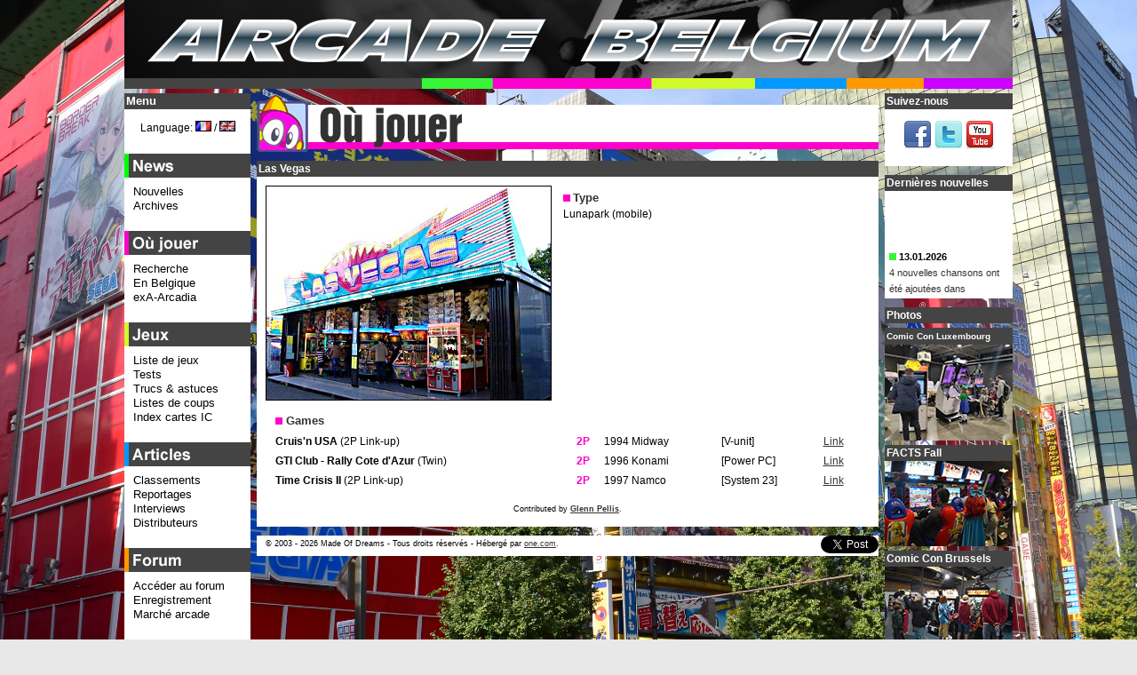

--- FILE ---
content_type: text/html; charset=UTF-8
request_url: http://arcadebelgium.be/ab.php?l=fr&r=loc&p=lasvegm3
body_size: 8530
content:
<!DOCTYPE HTML>
<html lang="fr">
<head>
<title>Arcade Belgium - Las Vegas (3) (fr)</title>
<meta http-equiv="content-Type" content="text/html; charset=utf-8" />
<!-- <meta name="viewport" content="width=device-width, initial-scale=1"> -->
<!-- <meta name="description" content="Informations et liste des jeux d'arcade de l'&eacute;tablissement." /> -->
<meta name="keywords" content="Arcade, Belgium, game, games, news, actualit&eacute;, marketplace, march&eacute;, occasion, sale, borne, borne d'arcade, lunapark, luna park, caf&eacute;, bar, Neo-Geo, search engine, coin-op" />
<meta name="google-site-verification" content="4Owm--DByFxYzSwDxZFqiK-RnnzCJfFlMu9MvTCf8L8" />
<link rel="icon" href="favicon.ico" type="image/x-icon" />
<link rel="icon" type="image/x-icon" sizes="16x16" href="favicon.ico">
<link rel="icon" type="image/png" sizes="32x32" href="favicon32.png">
<link rel="icon" type="image/png" sizes="48x48" href="favicon48.png">
<link rel="shortcut icon" href="favicon.ico" type="image/x-icon" />
<link rel="styleSheet" href="common/style.css" type="text/css" media="screen" />
<script type="text/javascript">
/* <![CDATA[ */
function setCookie(lang, value, expiredays)
{ var ExpireDate = new Date ();
ExpireDate.setTime(ExpireDate.getTime() + (expiredays * 24 * 3600 * 1000));
document.cookie = lang + "=" + escape(value) +
((expiredays == null) ? "" : "; expires=" + ExpireDate.toGMTString());
}

today=new Date();
jran=today.getTime();

function rnd() {

	ia=9301;
	ic=49297;
	im=233280;

	jran = (jran*ia+ic) % im;
	return jran/(im*1.0);
};

function rand(number) {

	return Math.ceil(rnd()*number);
};

function unhide(divID) {
 var item = document.getElementById(divID);
 	if (item) {
 		item.className=(item.className=='hidden')?'unhidden':'hidden';
 	}
};

function MM_openBrWindow(theURL,winName,features) { 

  window.open(theURL,winName,features);
};

/**************************************
* http://vertical-scroller.vbarsan.com/
*    This notice may not be removed 
**************************************/
var swidth=135;
var sheight=120;
var sspeed=2;
var restart=sspeed;
var rspeed=sspeed;
var spause=2000;
var sbcolor="#ffffff";
preload1 = new Image();
preload1.src = "common/gfx/pcat1.png";
var singletext=new Array();
singletext[0]='<img src='+preload1.src+' alt="*" /> <strong>13.01.2026</strong><br /><a href="https://www.arcadebelgium.net/t5720p75-stepmaniax#37481">4 nouvelles chansons ont &eacute;t&eacute; ajout&eacute;es dans <strong>StepManiaX</strong>.</a>';
singletext[1]='<img src='+preload1.src+' alt="*" /> <strong>10.01.2026</strong><br /><a href="https://www.arcadebelgium.be/ab.php?r=art&amp;p=charts#tophot">Classements mis &agrave; jour.</a>';
singletext[2]='<img src='+preload1.src+' alt="*" /> <strong>25.12.2025</strong><br /><a href="https://www.arcadebelgium.net/t5720p50-stepmaniax#37472">Death By Glamour (VGR Remix) de Toby Fox a &eacute;t&eacute; ajout&eacute; dans <strong>StepManiaX</strong>.</a>';
singletext[3]='<img src='+preload1.src+' alt="*" /> <strong>18.12.2025</strong><br /><a href="ab.php?r=new&amp;p=news#da2025-12-18"><strong>pop\'n music High&#9734;Cheers!!</strong> est sorti aujourd\'hui.</a>';
singletext[4]='<img src='+preload1.src+' alt="*" /> <strong>13.12.2025</strong><br /><a href="ab.php?r=new&amp;p=news#da2025-12-13">L\'<strong>EAG Expo Europe</strong> ouvre ses portes dans un mois.</a>';
singletext[5]='<img src='+preload1.src+' alt="*" /> <strong>11.12.2025</strong><br /><a href="ab.php?r=new&amp;p=news#da2025-12-11"><strong>CHUNITHM X-VERSE-X</strong> est disponible aujourd\'hui.</a>';
singletext[6]='<img src='+preload1.src+' alt="*" /> <strong>05.12.2025</strong><br /><a href="https://www.arcadebelgium.be/ab.php?r=loc&amp;p=multiwex">Nouveaux flippers au <strong>Multiwex</strong> (Marche-en-Famenne).</a>';
singletext[7]='<img src='+preload1.src+' alt="*" /> <strong>03.12.2025</strong><br /><a href="https://www.arcadebelgium.net/t6758-chaos-code-nemesis-experiment#37476">Plus d\'infos sur <strong>Wangan Midnight Speed Ignition</strong>.</a>';
singletext[8]='<img src='+preload1.src+' alt="*" /> <strong>02.12.2025</strong><br /><a href="https://www.arcadebelgium.net/t6758-chaos-code-nemesis-experiment#37475">Plus d\'infos sur <strong>PENLALIVE</strong>.</a>';
singletext[9]='<img src='+preload1.src+' alt="*" /> <strong>02.12.2025</strong><br /><a href="https://www.arcadebelgium.be/ab.php?r=loc&amp;p=spacewar">Nouveaux flippers au <strong>S\'pace</strong> de Waremme.</a>';
 
var ii=0;
function goup(){if(sspeed!=rspeed*16){sspeed=sspeed*2;restart=sspeed;}}

function start(){
if(document.getElementById){ns6div=document.getElementById('iens6div');ns6div.style.top=sheight+"px";ns6div.innerHTML=singletext[0];sizeup=ns6div.offsetHeight;ns6scroll();}
else 
if(document.layers){ns4layer=document.ns4div.document.ns4div1;ns4layer.top=sheight;ns4layer.document.write(singletext[0]);ns4layer.document.close();sizeup=ns4layer.document.height;ns4scroll();}
else 
if(document.all){iediv=iens6div;iediv.style.pixelTop=sheight+"px";iediv.innerHTML=singletext[0];sizeup=iediv.offsetHeight;iescroll();}}
function iescroll(){if(iediv.style.pixelTop>0&&iediv.style.pixelTop<=sspeed){iediv.style.pixelTop=0;setTimeout("iescroll()",spause);}else 
if(iediv.style.pixelTop>=sizeup*-1){iediv.style.pixelTop-=sspeed+"px";setTimeout("iescroll()",100);}else{if(ii==singletext.length-1)ii=0;else ii++;iediv.style.pixelTop=sheight+"px";iediv.innerHTML=singletext[ii];sizeup=iediv.offsetHeight;iescroll();}}
function ns4scroll(){if(ns4layer.top>0&&ns4layer.top<=sspeed){ns4layer.top=0;setTimeout("ns4scroll()",spause);}else 
if(ns4layer.top>=sizeup*-1){ns4layer.top-=sspeed;setTimeout("ns4scroll()",100);}else{if(ii==singletext.length-1)ii=0;else ii++;ns4layer.top=sheight;ns4layer.document.write(singletext[ii]);ns4layer.document.close();sizeup=ns4layer.document.height;ns4scroll();}}
function ns6scroll(){if(parseInt(ns6div.style.top)>0&&parseInt(ns6div.style.top)<=sspeed){ns6div.style.top=0;setTimeout("ns6scroll()",spause);}else 
if(parseInt(ns6div.style.top)>=sizeup*-1){ns6div.style.top=parseInt(ns6div.style.top)-sspeed+"px";setTimeout("ns6scroll()",100);}
else{if(ii==singletext.length-1)ii=0;else ii++;
ns6div.style.top=sheight+"px";ns6div.innerHTML=singletext[ii];sizeup=ns6div.offsetHeight;ns6scroll();}}
/* ]]> */
</script>
<!--[if lte IE 6]>
<script type="text/javascript" src="common/js/supersleight-min.js"></script>
<![endif]-->
<script type="text/javascript" src="common/js/jquery-1.11.0.min.js"></script>
<script type="text/javascript" src="common/js/lightbox.min.js"></script>
<script type="text/javascript">
(function() {
    function async_load(){
        var s = document.createElement('script');
        s.type = 'text/javascript';
        s.async = true;
        s.src = 'http://platform.twitter.com/widgets.js';
        var x = document.getElementsByTagName('script')[0];
        x.parentNode.insertBefore(s, x);
    }
    if (window.attachEvent)
        window.attachEvent('onload', async_load);
    else
        window.addEventListener('load', async_load, false);
})();
</script>
</head>
<body lang="fr" xml:lang="fr">
<div id="container">
<div id="title">
<a href="ab.php?l=fr"><img src="common/gfx/abtitle.png" width="1000px" height="100px" alt="Arcade Belgium" /></a></div>
<div id="centercol" class="cat2">
<div class="boxhead"><img src="common/gfx/tcat2fr.png" alt="O&ugrave; jouer" class="cattit" width="700px" /></div>
<div class="box"><div class="boxtit">Las Vegas</div>
<div><img src="common/gfx/loc/photos/lasvegm3.jpg" class="locimg" width="320" height="240" border="0" align="middle" alt="Las Vegas" /></div>
<p class="locnfo"><img src="common/gfx/pcat2.png" alt="*" /> <span class="titre">Type</span><br />
Lunapark (mobile)</p>

<table class="loctab" width="95%"><tr>
<td class="titre" colspan="5"><img src="common/gfx/pcat2.png" alt="*" /> Games</td>
</tr>
<tr>
	<td><strong>Cruis'n USA</strong> (2P Link-up)</td>
	<td class="pl">2P</td>
	<td>1994 Midway</td>
	<td>[V-unit]</td>
	<td><a href="http://www.klov.com/game_detail.php?game_id=7450">Link</a></td>
</tr>
<tr>
	<td><strong>GTI Club - Rally Cote d'Azur</strong> (Twin)</td>
	<td class="pl">2P</td>
	<td>1996 Konami</td>
	<td>[Power PC]</td>
	<td><a href="http://www.klov.com/game_detail.php?game_id=7876">Link</a></td>
</tr>
<tr>
	<td><strong>Time Crisis II</strong> (2P Link-up)</td>
	<td class="pl">2P</td>
	<td>1997 Namco</td>
	<td>[System 23]</td>
	<td><a href="http://www.klov.com/game_detail.php?game_id=10115">Link</a></td>
</tr>
</table>
<p class="locnot">Contributed by <strong><a href="http://everyoneweb.com/flipperlokaties/">Glenn Pellis</a></strong>.</p></div><div class="box">
<div id="footer">&copy; 2003 - 2026 Made Of Dreams - Tous droits r&eacute;serv&eacute;s - H&eacute;berg&eacute; par <a href="http://one.me/frahckvp">one.com</a>. <span class="footersoc"><iframe src="http://www.facebook.com/plugins/like.php?locale=fr_FR&amp;href=http%3A%2F%2Farcadebelgium.be%2Fab.php%3Fl%3Dfr%26r%3Dloc%26p%3Dlasvegm3&amp;layout=button_count&amp;show_faces=false&amp;width=90&amp;action=like&amp;font=verdana&amp;colorscheme=light&amp;height=21" scrolling="no" frameborder="0" style="width:90px; height:20px;"></iframe> <a href="http://twitter.com/share?count=horizontal&amp;via=arcadebelgium&amp;lang=fr" class="twitter-share-button">Tweet</a></span></div>
</div>
</div>
<div id="lside">
<div id="menu">
<div class="boxtit">Menu</div>

<p class="ct">Language: 
<a href="ab.php?l=fr&amp;r=loc&amp;p=lasvegm3" onclick='setCookie("lang", "fr", "1000"); return true'><img src="common/gfx/flags/fr.png" alt="Fran&ccedil;ais" title="Fran&ccedil;ais" /></a> / <a href="ab.php?l=en&amp;r=loc&amp;p=lasvegm3" onclick='setCookie("lang", "en", "1000"); return true'><img src="common/gfx/flags/uk.png" alt="English" title="English" /></a></p>
<ul class="menu1">
	<li class="menucat"><img src="common/gfx/menucat1.png" alt="Nouvelles" /></li>
	<li><a href="ab.php?l=fr&amp;r=new&amp;p=news">Nouvelles</a></li>
	<li><a href="ab.php?l=fr&amp;r=new&amp;p=news&amp;d=archive">Archives</a></li>
</ul>
<ul class="menu2">
	<li class="menucat"><img src="common/gfx/menucat2fr.png" alt="O&ugrave; jouer" /></li>
	<li><a href="ab.php?l=fr&amp;r=loc&amp;p=search">Recherche</a></li>
	<li><a href="ab.php?l=fr&amp;r=loc&amp;p=list">En Belgique</a></li>
	<li><a href="ab.php?l=fr&amp;r=loc&amp;p=exa">exA-Arcadia</a></li>
</ul>
<ul class="menu3">
	<li class="menucat"><img src="common/gfx/menucat3fr.png" alt="Articles" /></li>
	<li><a href="ab.php?l=fr&amp;r=gam&amp;p=gamelist">Liste de jeux</a></li>
<!--	<li><a href="ab.php?l=fr&amp;r=art&amp;p=games">Liste de jeux DB</a></li> -->
	<li><a href="ab.php?l=fr&amp;r=gam&amp;p=reviews">Tests</a></li>
	<li><a href="ab.php?l=fr&amp;r=gam&amp;p=atips01">Trucs &amp; astuces</a></li>
	<li><a href="ab.php?l=fr&amp;r=gam&amp;p=movelist">Listes de coups</a></li>
	<li><a href="ab.php?l=fr&amp;r=gam&amp;p=iccards">Index cartes IC</a></li>
</ul>
<ul class="menu4">
	<li class="menucat"><img src="common/gfx/menucat4.png" alt="Articles" /></li>
	<li><a href="ab.php?l=fr&amp;r=art&amp;p=charts">Classements</a></li>
	<li><a href="ab.php?l=fr&amp;r=art&amp;p=reports">Reportages</a></li>
	<li><a href="ab.php?l=fr&amp;r=art&amp;p=interviews">Interviews</a></li>
	<li><a href="ab.php?l=fr&amp;r=art&amp;p=nfodist">Distributeurs</a></li>
</ul>
<ul class="menu5">
	<li class="menucat"><img src="common/gfx/menucat5fr.png" alt="Forum" /></li>
	<li><a href="http://www.arcadebelgium.net/">Acc&eacute;der au forum</a></li>
	<li><a href="http://www.arcadebelgium.net/register">Enregistrement</a></li>
	<li><a href="http://www.arcadebelgium.net/f3-marche-arcade-arcade-markt-arcade-market">March&eacute; arcade</a></li>
</ul>
<ul class="menu6">
	<li class="menucat"><img src="common/gfx/menucat6fr.png" alt="Liens" /></li>
	<li><a href="ab.php?l=fr&amp;r=lin&amp;p=linksarc">Arcade</a></li>
	<li><a href="ab.php?l=fr&amp;r=lin&amp;p=linksman">Fabricants</a></li>
	<li><a href="ab.php?l=fr&amp;r=lin&amp;p=linksdis">Distributeurs</a></li>
	<li><a href="ab.php?l=fr&amp;r=lin&amp;p=linkspin">Flippers</a></li>
	<li><a href="ab.php?l=fr&amp;r=lin&amp;p=linksfun">F&ecirc;te foraine</a></li>
	<li><a href="ab.php?l=fr&amp;r=lin&amp;p=linkssup">Supporters</a></li>
	<li><a href="ab.php?l=fr&amp;r=lin&amp;p=linksexc">&Eacute;change</a></li>
</ul>
<ul class="menu7">
	<li class="menucat"><img src="common/gfx/menucat7fr.png" alt="&Agrave; propos" /></li>
	<li><a href="ab.php?l=fr&amp;r=nfo&amp;p=aboutab">Arcade Belgium</a></li>
	<li><a href="ab.php?l=fr&amp;r=nfo&amp;p=aboutweb">Site internet</a></li>
</ul>
</div>
<div class="box"><div class="boxtit">Jeux populaires</div><div class="frcharts">
	<ol>
		<li><a href="http://www.arcadebelgium.net/viewtopic.forum?t=5110">Jurassic Park Arcade</a></li>
		<li><a href="http://www.arcadebelgium.net/viewtopic.forum?t=6858">One Piece Dawn Strike</a></li>
		<li><a href="http://www.arcadebelgium.net/viewtopic.forum?t=6802">Earthion EXA Label</a></li>
		<li><a href="http://www.arcadebelgium.net/viewtopic.forum?t=6493">Music Diver</a></li>
		<li><a href="http://www.arcadebelgium.net/viewtopic.forum?t=6544">Street Fighter 6 Type Arcade</a></li>
		<li><a href="http://www.arcadebelgium.net/viewtopic.forum?t=6801">Bunny Bomber Blast!</a></li>
		<li><a href="http://www.arcadebelgium.net/viewtopic.forum?t=6485">jam jam’n Jelly ExaLente</a></li>
		<li><a href="http://www.arcadebelgium.net/viewtopic.forum?t=4486">Do Not Fall</a></li>
		<li><a href="http://www.arcadebelgium.net/viewtopic.forum?t=6853">Resident Evil 2: Dead Shot</a></li>
		<li><a href="http://www.arcadebelgium.net/viewtopic.forum?t=5720">StepManiaX</a></li>
	</ol></div>
</div>
<div class="box"><div class="boxtit">Jeux &agrave; venir</div><div class="frcharts">
		<ul>
<li><a href="http://www.arcadebelgium.net/viewtopic.forum?t=6746">Asteroids Recharged</a></li>
<li><a href="http://www.arcadebelgium.net/viewtopic.forum?t=6748">Avian Knights</a></li>
<li><a href="https://www.arcadebelgium.net/viewtopic.forum?t=6860">Axel City 2 - The Final Storm</a></li>
<li><a href="https://www.arcadebelgium.net/viewtopic.forum?t=6850">Bad Dudes vs Dragonninja - Burger Edition</a></li>
<li><a href="http://www.arcadebelgium.net/viewtopic.forum?t=6133">Bayani - Kanino Ka Kakampi?!</a></li>
<li><a href="http://www.arcadebelgium.net/viewtopic.forum?t=5625">Beach Dogs</a></li>
<li><a href="http://www.arcadebelgium.net/viewtopic.forum?t=6744">Bike Dash Delivery</a></li>
<li><a href="http://www.arcadebelgium.net/viewtopic.forum?t=6296">Bomberman Arcade</a></li>
<li><a href="http://www.arcadebelgium.net/viewtopic.forum?t=6788">Captain Barrel</a></li>
<li><a href="http://www.arcadebelgium.net/viewtopic.forum?t=6639">Cotton Rock'n'Roll 2</a></li>
<li><a href="http://www.arcadebelgium.net/viewtopic.forum?t=6770">Dragonball Super Divers</a></li>
<li><a href="http://www.arcadebelgium.net/viewtopic.forum?t=6610">Final Vendetta</a></li>
<li><a href="http://www.arcadebelgium.net/viewtopic.forum?t=5624">Founding Force</a></li>
<li><a href="http://www.arcadebelgium.net/viewtopic.forum?t=6287">Galaxy Guns</a></li>
<li><a href="http://www.arcadebelgium.net/viewtopic.forum?t=6451">Gamma Fighters</a></li>
<li><a href="http://www.arcadebelgium.net/viewtopic.forum?t=6787">GladMort</a></li>
<li><a href="http://www.arcadebelgium.net/viewtopic.forum?t=5262">The Grand Master</a></li>
<li><a href="http://www.arcadebelgium.net/viewtopic.forum?t=6365">Hypernoid</a></li>
<li><a href="http://www.arcadebelgium.net/viewtopic.forum?t=6426">Jet Blaster</a></li>
<li><a href="https://www.arcadebelgium.net/viewtopic.forum?t=6843">Mobile Suit Gundam Extreme Versus 2 Infinite Boost</a></li>
<li><a href="http://www.arcadebelgium.net/viewtopic.forum?t=6004">Ninja Soldier</a></li>
<li><a href="https://www.arcadebelgium.net/viewtopic.forum?t=6858">One Piece Dawn Strike</a></li>
<li><a href="http://www.arcadebelgium.net/viewtopic.forum?t=5105">Project HADES</a></li>
<li><a href="http://www.arcadebelgium.net/viewtopic.forum?t=6226">Project Neon</a></li>
<li><a href="http://www.arcadebelgium.net/viewtopic.forum?t=6346">Raiden IV x Mikado Remix</a></li>
<li><a href="https://www.arcadebelgium.net/viewtopic.forum?t=6853">Resident Evil 2 - Dead Shot</a></li>
<li><a href="http://www.arcadebelgium.net/viewtopic.forum?t=6408">Shakuga: The Excommunication</a></li>
<li><a href="http://www.arcadebelgium.net/viewtopic.forum?t=6267">Steam Pilots</a></li>
<li><a href="http://www.arcadebelgium.net/viewtopic.forum?t=5569">Strike Harbinger</a></li>
<li><a href="http://www.arcadebelgium.net/viewtopic.forum?t=6164">Strikers 2020</a></li>
<li><a href="http://www.arcadebelgium.net/viewtopic.forum?t=6249">Strip Fighter 5 Arcade Edition</a></li>
<li><a href="http://www.arcadebelgium.net/viewtopic.forum?t=6778">T-Rex Safari</a></li>
		</ul></div>
	</div>
<div class="box"><div class="boxtit">Partenaires</div>
<p class="ct"><a href="https://www.joystick-arcade.com/" ><img src="common/gfx/banners/adsja.png" alt="Joystick Arcade" /></a></p>
</div>
<div class="box"><div class="boxtit">Partenaires</div>
<script type="text/javascript" src="https://www.cdjapan.co.jp/aff/data/ts_all_cd.js"></script>
<script type="text/javascript" src="common/js/skyscraper120i.js"></script>
<script type="text/javascript">
/* <![CDATA[ */
document.write(CdjapanAffiliate.template({
    'sid':'1551',
    'aid':'A559047',
    'color':{
      'border':'#000099',
      'title':'#FFFFFF',
      'background':'#CCCCFF',
      'text':'#000000'
    }
}));
/* ]]> */
</script>
</div>
<div class="box"><div class="boxtit">Publicit&eacute;</div><p class="ct">
<script type="text/javascript">
/* <![CDATA[ */
for(i=1;i<=1;i++) {
	myNum=(rand(3));
	if(myNum == 1) document.write('<a href="https://www.mangagamer.com/detail.php?aflg=18over&amp;product_code=198&amp;af=d9f3d69ad6b6a4e0876d7b202f903314"><img src="common/gfx/banners/parmg.png" align="bottom" width="120" height="600" border="0" hspace="1" alt="Go! Go! Nippon! 2016 Deluxe" /></a>');
	if(myNum == 2) document.write('<a href="https://www.first4figures.com?acc=e4da3b7fbbce2345d7772b0674a318d5&amp;bannerid=7"><img src="common/gfx/banners/parf4f.jpg" alt="First 4 Figures" /></a>');
	if(myNum == 3) document.write('<a href="https://www.facebook.com/groups/21148204506"><img src="common/gfx/banners/parsr.jpg" alt="The Stinger Report" /></a>');
	else {
document.write();
	}
};
/* ]]> */
</script>
</p>
</div>
</div>
<div id="rside">
	<div class="box"><div class="boxtit">Suivez-nous</div><p class="ct"><a href="https://www.facebook.com/arcadebelgium"><img src="common/gfx/icface.png" alt="Facebook" /></a> <a href="https://twitter.com/arcadebelgium"><img src="common/gfx/ictwit.png" alt="Twitter" /></a> <a href="https://www.youtube.com/user/arcadebelgium"><img src="common/gfx/icyout.png" alt="YouTube" /></a></p></div>
	<div class="box" id="newsbox"><div class="boxtit">Derni&egrave;res nouvelles</div>
	<script type="text/javascript">/* <![CDATA[ */
if(document.getElementById||document.all){document.write('<div style="position:relative;overflow:hidden;width:'+swidth+'px;height:'+sheight+'px;clip:rect(0 '+swidth+'px '+sheight+'px 0);background-color:'+sbcolor+';" onmouseover="sspeed=0" onmouseout="sspeed=rspeed"><div id="iens6div" style="position:relative;width:'+swidth+'px;"></div></div>');} start(); /* ]]> */</script>
	</div>
	<div class="boxpic"><div class="boxtit">Photos</div>
	</div>
	<div class="boxpic">
	<div class="boxtit"><font size="-2">Comic Con Luxembourg</font></div>
	<a href="https://www.facebook.com/media/set/?set=a.1335387381964278&type=3"><img src="common/gfx/banners/pix_comicconlux25.jpg" alt="Comic Con Luxembourg"></a>
	<div class="boxtit">FACTS Fall</div>
	<a href="https://www.facebook.com/media/set/?set=a.1311538487682501&type=3"><img src="common/gfx/banners/pix_factsfall25.jpg" alt="FACTS Fall"></a>
	<div class="boxtit">Comic Con Brussels</div>
	<a href="https://www.facebook.com/media/set/?set=a.1305190808317269&type=3"><img src="common/gfx/banners/pix_comicconbxlfall25.jpg" alt="Comic Con Brussels"></a>
	<div class="boxtit">GameForce</div>
	<a href="https://www.facebook.com/media/set/?set=a.1298578748978475&type=3"><img src="common/gfx/banners/pix_miafall25.jpg" alt="GameForce"></a>
	<div class="boxtit">Comic Con Holland</div>
	<a href="https://www.facebook.com/media/set/?set=a.1291173873052296&type=3"><img src="common/gfx/banners/pix_comiconholfall25.jpg" alt="Comic Con Holland"></a>
	</div>
	<div class="box"><div class="boxtit">&Eacute;v&egrave;nements</div>
		<a class="block" href="http://www.eagexpo.com/"><p class="eventt">13-15 janvier 2026<br /><b>EAG Expo</b><br />ExCeL London<br />London <img src="common/gfx/flags/uk.png" alt="United Kingdom" /><br />Salon de l'automatique</p></a>
		<a class="block" href="https://www.dealmiddleeastshow.com/"><p class="eventt">10-12 f&eacute;vrier 2026<br /><b>DEAL 2026</b><br />World Trade Centre<br />Dubai <img src="common/gfx/flags/ae.png" alt="United Arab Emirates" /><br />Salon de l'automatique</p></a>
		<a class="block" href="https://www.japancon.be/"><p class="eventp">21-22 f&eacute;vrier 2026<br /><b>Brussels Manga</b><br />Tour &amp; Taxis<br />Brussels <img src="common/gfx/flags/be.png" alt="Belgium" /><br />Convention manga</p></a>
		<a class="block" href="https://www.gameforce.be/"><p class="eventp">27 f&eacute;vrier - 1 mars 2026<br /><b>Made in Asia</b><br />Brussels Expo<br />Brussels <img src="common/gfx/flags/be.png" alt="Belgium" /><br />Convention manga</p></a>
		<a class="block" href="https://en.enada.it/"><p class="eventt">17-19 mars 2026<br /><b>ENADA Primavera</b><br />Rimini Expo Centre<br /> Rimini <img src="common/gfx/flags/it.png" alt="Italy" /><br />Salon de l'automatique</p></a>
		<p class="ct"><span class="cat2"><a href="javascript:unhide('allevents')">&eacute;v&egrave;nements suivants</a></span></p>
		<div id="allevents" class="hidden">
		<a class="block" href="https://japanday.be/"><p class="eventp">28-29 mars 2026<br /><b>Japan Day</b><br />Luxexpo<br />Luxembourg <img src="common/gfx/flags/lu.png" alt="Luxembourg" /><br />Convention</p></a>
		<a class="block" href="https://iaapa.org/expos-and-events/expo-middle-east"><p class="eventt">30 mars - 2 avril 2026<br /><b>IAAPA Expo M-East</b><br />ADNEC<br />Abu Dhabi <img src="common/gfx/flags/ae.png" alt="United Arab Emirates" /><br />Salon de l'automatique</p></a>
		<a class="block" href="http://facts.be/"><p class="eventp">11-12 avril 2026<br /><b>FACTS Spring</b><br />Flanders Expo<br />Gent <img src="common/gfx/flags/be.png" alt="Belgium" /><br />Convention</p></a>
		<a class="block" href="https://www.facebook.com/p/D-CON-GEEK-100089967233908/"><p class="eventp">4-5 avril 2026<br /><b>D-con Geek</b><br />CampusU<br />Charleroi <img src="common/gfx/flags/be.png" alt="Belgium" /><br />Convention</p></a>
		<a class="block" href="https://retroludix.odoo.com/"><p class="eventp">18-19 avril 2026<br /><b>Retroludix Festival</b><br />Parc d'Enghien<br />Enghien <img src="common/gfx/flags/be.png" alt="Belgium" /><br />Convention jeux vid&eacute;o</p></a>
		<a class="block" href="https://comiccon.fr/"><p class="eventp">18-19 avril 2026<br /><b>Comic Con France</b><br />Paris Nord<br />Villepinte <img src="common/gfx/flags/fr.png" alt="France" /><br />Convention</p></a>
		<a class="block" href="https://comicconbrussels.com/"><p class="eventp">2-3 mai 2026<br /><b>Comic Con Brussels</b><br />Tour &amp; Taxis<br />Brussels <img src="common/gfx/flags/be.png" alt="Belgium" /><br />Convention</p></a>
		<a class="block" href="https://www.facebook.com/PIXEL-DAY-425143717905258/"><p class="eventp">2-3 mai 2026<br /><b>Pixel Days 2025</b><br />Louvexpo<br />La Louvi&egrave;re <img src="common/gfx/flags/be.png" alt="Belgium" /><br />Bourse de jeux vid&eacute;o</p></a>
		<a class="block" href="https://comicconholland.nl/"><p class="eventp">9-10 mai 2026<br /><b>Comic Con Holland</b><br />Brabanthallen<br />'s-Hertogenbosch <img src="common/gfx/flags/nl.png" alt="The Netherlands" /><br />Convention</p></a>
		<a class="block" href="http://www.aaaexpos.com/"><p class="eventt">10-12 mai 2026<br /><b>AAA Expo</b><br />Canton Fair Complex<br /> Guangzhou <img src="common/gfx/flags/cn.png" alt="China" /><br />Salon de l'automatique</p></a>
		<a class="block" href="https://www.saudientertainmentexpo.com/"><p class="eventt">19-21 mai 2026<br /><b>SEA Expo</b><br />Riyadh Front ECC<br />Riyadh <img src="common/gfx/flags/sa.png" alt="Saudi Arabia" /><br />Salon de l'automatique</p></a>
		<a class="block" href="https://www.electrocoin.com/park-avenue-open-day/"><p class="eventt">3 juin 2026<br /><b>Park Avenue Open Day</b><br />Electrocoin<br />London <img src="common/gfx/flags/uk.png" alt="United Kingdom" /><br />Salon de l'automatique</p></a>
		<a class="block" href="https://iaapa.org/expos-and-events/expo-asia"><p class="eventt">9-12 juin 2026<br /><b>IAAPA Expo Asia</b><br />HKCEC<br />Hong Kong <img src="common/gfx/flags/cn.png" alt="China" /><br />Salon de l'automatique</p></a>
		<a class="block" href="https://spa-asia.be/"><p class="eventp">2 ao&ucirc;t 2025<br /><b>Spa Asia</b><br />Circuit<br />Spa-Francorchamps <img src="common/gfx/flags/be.png" alt="Belgium" /><br />Meeting</p></a>
		<a class="block" href="https://www.gti-amuse.com/GTIEXPO"><p class="eventt">10-12 septembre 2026<br /><b>GTI China Expo</b><br />CIEFC<br /> Guangzhou <img src="common/gfx/flags/cn.png" alt="China" /><br />Salon de l'automatique</p></a>
		<a class="block" href="https://japanday.be/"><p class="eventp">19-20 septembre 2026<br /><b>Japan Day</b><br />Li&egrave;ge Expo<br />Li&egrave;ge <img src="common/gfx/flags/be.png" alt="Belgium" /><br />Convention</p></a>
		<a class="block" href="https://www.gameforce.be/"><p class="eventp">17-18 octobre 2026<br /><b>GameForce</b><br />Brussels Expo<br />Brussels <img src="common/gfx/flags/be.png" alt="Belgium" /><br />Convention jeux vid&eacute;o</p></a>
		<a class="block" href="http://facts.be/"><p class="eventp">31 octobre - 1 novembre 2026<br /><b>FACTS Fall</b><br />Flanders Expo<br />Gent <img src="common/gfx/flags/be.png" alt="Belgium" /><br />Convention</p></a>
		<a class="block" href="https://iaapa.org/expos-and-events/expo-europe"><p class="eventt">21-25 novembre 2026<br /><b>IAAPA Expo Europe</b><br />ExCeL<br />London <img src="common/gfx/flags/uk.png" alt="United Kingdom" /><br />Salon de l'automatique</p></a>
	</div>
		<p><img src="common/gfx/pcat4.png" alt="*" /> professionnels uniq.<br /><img src="common/gfx/pcat6.png" alt="*" /> journ&eacute;es pro / public<br /><img src="common/gfx/pcat2.png" alt="*" /> &eacute;v&egrave;nement public</p>
	</div>
	<div class="box"><div class="boxtit">Partenaires</div>
	<p class="ct"><a href="https://redsuns.be/#exa" ><img src="common/gfx/banners/parexa.jpg" alt="exA-Arcadia" /></a></p>
	</div>
	<div class="box"><div class="boxtit">Partenaires</div><p class="ct">
	<!-- <iframe src="http://rcm-fr.amazon.fr/e/cm?t=arcabelg-21&amp;o=8&amp;p=40&amp;l=ur1&amp;category=games&amp;banner=0M3AR8SN1M31JYCAWP02&amp;f=ifr" width="120" height="60" scrolling="no" marginwidth="0" frameborder="0"></iframe><br /><br /> -->
	<a href="http://www.arcadeinvaders.com/"><img src="common/gfx/banners/parai.png" alt="Arcade Invaders" /></a><br /><br />
	<a href="https://www.be-games.be/"><img src="common/gfx/banners/parbeg.jpg" alt="Be-Games" /></a><br /><br />
	<a href="http://www.cdjapan.co.jp/aff/click.cgi/8U21aEwn3lw/1551/A559047/?_xbid=CDJapan+General+Banner"><img src="http://www.cdjapan.co.jp/aff/banners/1_General/generalbanner_bb.gif" alt="CDJapan" /></a><br /><br />
	<a href="http://www.eagexpo.com/"><img src="common/gfx/banners/pareag.gif" alt="EAG International 2022" /></a><br /><br />
	<a href="https://from-japan-retro-sale.myshopify.com/?ref=arcadeb"><img src="common/gfx/banners/paremp.png" alt="The Emporium" /></a><br /><br />
	<a href="https://gateninety-world.com/"><img src="common/gfx/banners/parg90w.png" alt="Gate Ninety World" /></a><br /><br />
	<a href="http://www.joystick-arcade.com/"><img src="common/gfx/banners/parja.jpg" alt="Joystick Arcade" /></a><br /><br />
	<a href="https://www.play-asia.com/?tagid=663706"><img src="https://www.play-asia.com/1e/74iz.gif" alt="Playasia - Your One-Stop-Shop for Asian Entertainment"></a><br /><br />
	<a href="http://www.press-start.be/"><img src="common/gfx/banners/parps.jpg" alt="Press-Start" /></a><br /><br />
	<a href="http://www.redsuns.be/"><img src="common/gfx/banners/parrs.png" alt="Red Sun Systems" /></a><br /><br />
	<a href="http://www.sitegeek.fr/"><img src="common/gfx/banners/parsg.jpg" alt="Site Geek" /></a><br /><br />
	<a href="http://ukarcaderacers.wordpress.com/"><img src="common/gfx/banners/parukar.png" alt="UK Arcade Racers" /></a>
	</p>
	</div>
	<iframe id="id01_834863" src="https://www.play-asia.com/38/190%2C000000%2Cnone%2C0%2C0%2C0%2C0%2CFFFFFF%2C000000%2Cleft%2C1%2C0-765-703s5h-062-783c-90e84a-33iframe_banner-44144px" style="border: 0; padding: 0; margin: 0; scrolling: no; frameborder: 0;" scrolling="no" frameborder="0" width="144px" height="839px"></iframe>
<script type="text/javascript">
var t = ""; t += window.location; t = t.replace( /#.*$/g, "" ).replace( /^.*:\/*/i, "" ).replace( /\./g, "[dot]" ).replace( /\//g, "[obs]" ).replace( /-/g, "[dash]" ); t = encodeURIComponent( encodeURIComponent( t ) ); var iframe = document.getElementById( "id01_834863" ); iframe.src = iframe.src.replace( "iframe_banner", t );
</script>
</div>
<!-- Matomo -->
<script type="text/javascript">
  var _paq = window._paq = window._paq || [];
  /* tracker methods like "setCustomDimension" should be called before "trackPageView" */
  _paq.push(["setDocumentTitle", "Las Vegas (3) (fr)"]);
  _paq.push(['trackPageView']);
  _paq.push(['enableLinkTracking']);
  (function() {
    var u="//piwik.arcadebelgium.be/";
    _paq.push(['setTrackerUrl', u+'matomo.php']);
    _paq.push(['setSiteId', '1']);
    var d=document, g=d.createElement('script'), s=d.getElementsByTagName('script')[0];
    g.async=true; g.src=u+'matomo.js'; s.parentNode.insertBefore(g,s);
  })();
</script>
<noscript><p><img referrerpolicy="no-referrer-when-downgrade" src="//piwik.arcadebelgium.be/matomo.php?idsite=1&amp;rec=1" style="border:0;" alt="" /></p></noscript>
<!-- End Matomo Code -->
</div>
<div class="clear"></div>
</body>
</html>


--- FILE ---
content_type: application/x-javascript
request_url: https://www.cdjapan.co.jp/aff/data/ts_all_cd.js
body_size: 4446
content:
var CdjapanAffiliate = {};CdjapanAffiliate.data = {"title" : "Daily CD Ranking","last_upd" : "Jan.15","more_page" : "dailytop.html","click_page" : "https://www.cdjapan.co.jp/aff/click.cgi/NeaZ3Xtoufc/","list" : [{"title" : "Laugh","artist" : "Lilas Ikuta","rel" : "2026/01/14","img" : "https://www.cdjapan.co.jp/pictures/s/16/41/XSCL-127.jpg","media" : "CD","price" : "4364","key" : "XSCL-127","score" : "0"},{"title" : "Outstanding Power","artist" : "LOVEBITES","rel" : "2026/02/18","img" : "https://www.cdjapan.co.jp/icons/no_image.gif","media" : "CD","price" : "8182","key" : "VIZL-2493","score" : "0"},{"title" : "Nothin / Atlas","artist" : "GUNS N' ROSES","rel" : "2026/01/30","img" : "https://www.cdjapan.co.jp/pictures/s/01/09/UICY-5142.jpg","media" : "CD","price" : "1400","key" : "UICY-5142","score" : "0"},{"title" : "HOT TOPIC","artist" : "Hanabie.","rel" : "2026/01/28","img" : "https://www.cdjapan.co.jp/pictures/s/03/32/ESCL-6187.jpg","media" : "CD","price" : "5000","key" : "ESCL-6187","score" : "0"},{"title" : "Wish You Were Here - 50th Anniversary Commemorative Japan Edition","artist" : "Pink Floyd","rel" : "2025/12/12","img" : "https://www.cdjapan.co.jp/pictures/s/02/29/SICP-6754.jpg","media" : "CD","price" : "7000","key" : "SICP-6754","score" : "5"},{"title" : "Sweet Freedom","artist" : "Uriah Heep","rel" : "2026/01/25","img" : "https://www.cdjapan.co.jp/pictures/s/13/23/BELLE-264333.jpg","media" : "CD","price" : "3500","key" : "BELLE-264333","score" : "0"},{"title" : "Look At Yourself","artist" : "Uriah Heep","rel" : "2026/01/25","img" : "https://www.cdjapan.co.jp/pictures/s/13/27/BELLE-264329.jpg","media" : "CD","price" : "5000","key" : "BELLE-264329","score" : "0"},{"title" : "Megadeth","artist" : "Megadeth","rel" : "2026/01/23","img" : "https://www.cdjapan.co.jp/pictures/s/11/13/GQCS-91697.jpg","media" : "CD","price" : "3500","key" : "GQCS-91697","score" : "0"},{"title" : "GOZO -GOZO-","artist" : "NEMOPHILA","rel" : "2026/01/21","img" : "https://www.cdjapan.co.jp/pictures/s/02/34/DDCZ-9082.jpg","media" : "CD","price" : "5500","key" : "DDCZ-9082","score" : "0"},{"title" : "Keisoudo","artist" : "Zutto Mayonaka de Iinoni.","rel" : "2026/03/25","img" : "https://www.cdjapan.co.jp/icons/no_image.gif","media" : "CD","price" : "5800","key" : "UPCH-29504","score" : "0"},{"title" : "AILLY","artist" : "Ailly","rel" : "2026/02/18","img" : "https://www.cdjapan.co.jp/icons/no_image.gif","media" : "CD","price" : "4000","key" : "CRCP-40713","score" : "0"},{"title" : "OLDIES (mono & stereo) -60th anniversary edition-","artist" : "THE BEATLES","rel" : "2026/01/28","img" : "https://www.cdjapan.co.jp/pictures/s/10/47/EGDR-34.jpg","media" : "CD","price" : "2300","key" : "EGDR-34","score" : "0"},{"title" : "Abominog","artist" : "Uriah Heep","rel" : "2026/01/25","img" : "https://www.cdjapan.co.jp/pictures/s/13/24/BELLE-264334.jpg","media" : "CD","price" : "3273","key" : "BELLE-264334","score" : "0"},{"title" : "Demons And Wizards","artist" : "Uriah Heep","rel" : "2026/01/25","img" : "https://www.cdjapan.co.jp/pictures/s/13/21/BELLE-264331.jpg","media" : "CD","price" : "4000","key" : "BELLE-264331","score" : "0"},{"title" : "Salisbury","artist" : "Uriah Heep","rel" : "2026/01/25","img" : "https://www.cdjapan.co.jp/pictures/s/13/25/BELLE-264327.jpg","media" : "CD","price" : "4000","key" : "BELLE-264327","score" : "0"},{"title" : "Born This Way","artist" : "Lady Gaga","rel" : "2026/01/21","img" : "https://www.cdjapan.co.jp/pictures/s/04/03/UICY-80695.jpg","media" : "CD","price" : "4000","key" : "UICY-80695","score" : "0"},{"title" : "LoveLive! Series 15th Anniversary Tribute Album","artist" : "V.A.","rel" : "2026/01/14","img" : "https://www.cdjapan.co.jp/pictures/s/05/09/LACA-25260.jpg","media" : "CD","price" : "4000","key" : "LACA-25260","score" : "0"},{"title" : "WISHLIST","artist" : "NCT WISH","rel" : "2026/01/14","img" : "https://www.cdjapan.co.jp/pictures/s/13/24/AVCK-43603.jpg","media" : "CD","price" : "2545","key" : "AVCK-43603","score" : "0"},{"title" : "Born To Run","artist" : "Bruce Springsteen","rel" : "2025/12/24","img" : "https://www.cdjapan.co.jp/pictures/s/02/25/SICP-10161.jpg","media" : "SACD","price" : "6000","key" : "SICP-10161","score" : "5"},{"title" : "Free As A Bird / Real Love","artist" : "The Beatles","rel" : "2025/12/03","img" : "https://www.cdjapan.co.jp/pictures/s/04/24/UICY-96020.jpg","media" : "CD","price" : "1200","key" : "UICY-96020","score" : "5"}]};